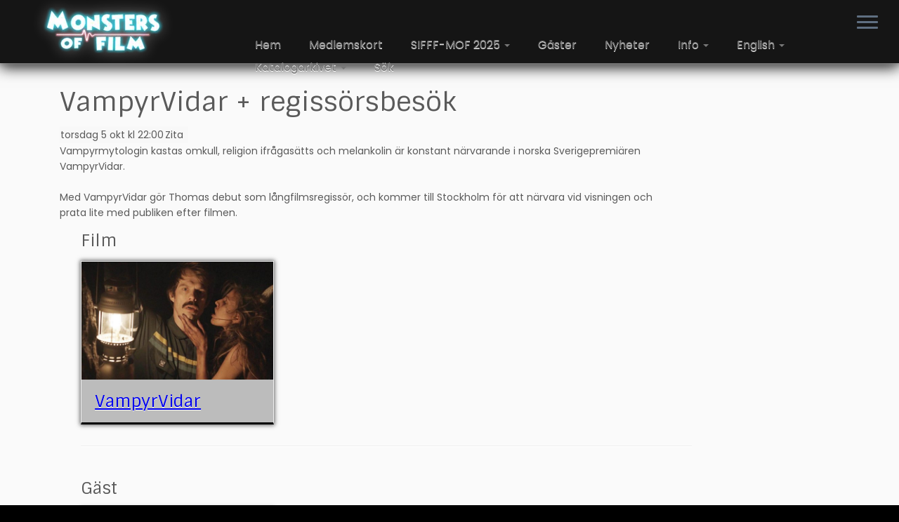

--- FILE ---
content_type: text/html; charset=UTF-8
request_url: https://www.monstersoffilm.se/visningar/vampyrvidar-regiss%C3%B6rsbes%C3%B6k/
body_size: 18901
content:
<!DOCTYPE html>
<!--[if IE 7]>
<html class="ie ie7 no-js" lang="en-US" prefix="og: http://ogp.me/ns# fb: http://ogp.me/ns/fb#">
<![endif]-->
<!--[if IE 8]>
<html class="ie ie8 no-js" lang="en-US" prefix="og: http://ogp.me/ns# fb: http://ogp.me/ns/fb#">
<![endif]-->
<!--[if !(IE 7) | !(IE 8)  ]><!-->
<html class="no-js" lang="en-US" prefix="og: http://ogp.me/ns# fb: http://ogp.me/ns/fb#" style="background-color: black;">
<!--<![endif]-->
	<head>
		<meta charset="UTF-8" />
		<meta http-equiv="X-UA-Compatible" content="IE=EDGE" />
		<meta name="viewport" content="width=device-width, initial-scale=1.0" />
        <link rel="profile"  href="https://gmpg.org/xfn/11" />
		<link rel="pingback" href="https://www.monstersoffilm.se/xmlrpc.php" />
		<script>(function(html){html.className = html.className.replace(/\bno-js\b/,'js')})(document.documentElement);</script>
<meta name='robots' content='index, follow, max-image-preview:large, max-snippet:-1, max-video-preview:-1' />

	<!-- This site is optimized with the Yoast SEO plugin v26.5 - https://yoast.com/wordpress/plugins/seo/ -->
	<title>VampyrVidar + regissörsbesök - Monsters of Film</title>
	<link rel="canonical" href="https://www.monstersoffilm.se/visningar/vampyrvidar-regissörsbesök/" />
	<meta property="og:locale" content="en_US" />
	<meta property="og:type" content="article" />
	<meta property="og:title" content="VampyrVidar + regissörsbesök - Monsters of Film" />
	<meta property="og:url" content="https://www.monstersoffilm.se/visningar/vampyrvidar-regissörsbesök/" />
	<meta property="og:site_name" content="Monsters of Film" />
	<meta property="article:publisher" content="https://www.facebook.com/monstersoffilm" />
	<meta property="og:image" content="https://usercontent.one/wp/www.monstersoffilm.se/wp-content/uploads/2017/09/vampyrvidar-web.jpg?media=1760503234" />
	<meta property="og:image:width" content="1280" />
	<meta property="og:image:height" content="585" />
	<meta property="og:image:type" content="image/jpeg" />
	<meta name="twitter:card" content="summary_large_image" />
	<meta name="twitter:site" content="@MonstersofFilm" />
	<script type="application/ld+json" class="yoast-schema-graph">{"@context":"https://schema.org","@graph":[{"@type":"WebPage","@id":"https://www.monstersoffilm.se/visningar/vampyrvidar-regiss%c3%b6rsbes%c3%b6k/","url":"https://www.monstersoffilm.se/visningar/vampyrvidar-regiss%c3%b6rsbes%c3%b6k/","name":"VampyrVidar + regissörsbesök - Monsters of Film","isPartOf":{"@id":"https://www.monstersoffilm.se/#website"},"primaryImageOfPage":{"@id":"https://www.monstersoffilm.se/visningar/vampyrvidar-regiss%c3%b6rsbes%c3%b6k/#primaryimage"},"image":{"@id":"https://www.monstersoffilm.se/visningar/vampyrvidar-regiss%c3%b6rsbes%c3%b6k/#primaryimage"},"thumbnailUrl":"https://www.monstersoffilm.se/wp-content/uploads/2017/09/vampyrvidar-web.jpg","datePublished":"2017-09-08T13:13:18+00:00","breadcrumb":{"@id":"https://www.monstersoffilm.se/visningar/vampyrvidar-regiss%c3%b6rsbes%c3%b6k/#breadcrumb"},"inLanguage":"en-US","potentialAction":[{"@type":"ReadAction","target":["https://www.monstersoffilm.se/visningar/vampyrvidar-regiss%c3%b6rsbes%c3%b6k/"]}]},{"@type":"ImageObject","inLanguage":"en-US","@id":"https://www.monstersoffilm.se/visningar/vampyrvidar-regiss%c3%b6rsbes%c3%b6k/#primaryimage","url":"https://www.monstersoffilm.se/wp-content/uploads/2017/09/vampyrvidar-web.jpg","contentUrl":"https://www.monstersoffilm.se/wp-content/uploads/2017/09/vampyrvidar-web.jpg","width":1280,"height":585},{"@type":"BreadcrumbList","@id":"https://www.monstersoffilm.se/visningar/vampyrvidar-regiss%c3%b6rsbes%c3%b6k/#breadcrumb","itemListElement":[{"@type":"ListItem","position":1,"name":"Home","item":"https://www.monstersoffilm.se/"},{"@type":"ListItem","position":2,"name":"Visningar","item":"https://www.monstersoffilm.se/visningar/"},{"@type":"ListItem","position":3,"name":"VampyrVidar + regissörsbesök"}]},{"@type":"WebSite","@id":"https://www.monstersoffilm.se/#website","url":"https://www.monstersoffilm.se/","name":"STOCKHOLM INTL FANTASTIC FILM FESTIVAL - MONSTERS OF FILM","description":"","publisher":{"@id":"https://www.monstersoffilm.se/#organization"},"alternateName":"https://www.sifff.se/","potentialAction":[{"@type":"SearchAction","target":{"@type":"EntryPoint","urlTemplate":"https://www.monstersoffilm.se/?s={search_term_string}"},"query-input":{"@type":"PropertyValueSpecification","valueRequired":true,"valueName":"search_term_string"}}],"inLanguage":"en-US"},{"@type":"Organization","@id":"https://www.monstersoffilm.se/#organization","name":"Monsters of Film","alternateName":"SIFFF-MOF","url":"https://www.monstersoffilm.se/","logo":{"@type":"ImageObject","inLanguage":"en-US","@id":"https://www.monstersoffilm.se/#/schema/logo/image/","url":"https://www.monstersoffilm.se/wp-content/uploads/2022/09/cropped-header-first-logo-smaller11.png","contentUrl":"https://www.monstersoffilm.se/wp-content/uploads/2022/09/cropped-header-first-logo-smaller11.png","width":175,"height":70,"caption":"Monsters of Film"},"image":{"@id":"https://www.monstersoffilm.se/#/schema/logo/image/"},"sameAs":["https://www.facebook.com/monstersoffilm","https://x.com/MonstersofFilm","https://www.instagram.com/monsters_of_film/","https://www.tiktok.com/@monsters.of.film"]}]}</script>
	<!-- / Yoast SEO plugin. -->


<link rel='dns-prefetch' href='//fonts.googleapis.com' />
<link rel="alternate" type="application/rss+xml" title="Monsters of Film &raquo; Feed" href="https://www.monstersoffilm.se/feed/" />
<link rel="alternate" type="application/rss+xml" title="Monsters of Film &raquo; Comments Feed" href="https://www.monstersoffilm.se/comments/feed/" />
<link rel="alternate" title="oEmbed (JSON)" type="application/json+oembed" href="https://www.monstersoffilm.se/wp-json/oembed/1.0/embed?url=https%3A%2F%2Fwww.monstersoffilm.se%2Fvisningar%2Fvampyrvidar-regiss%25c3%25b6rsbes%25c3%25b6k%2F" />
<link rel="alternate" title="oEmbed (XML)" type="text/xml+oembed" href="https://www.monstersoffilm.se/wp-json/oembed/1.0/embed?url=https%3A%2F%2Fwww.monstersoffilm.se%2Fvisningar%2Fvampyrvidar-regiss%25c3%25b6rsbes%25c3%25b6k%2F&#038;format=xml" />
<style id='wp-img-auto-sizes-contain-inline-css' type='text/css'>
img:is([sizes=auto i],[sizes^="auto," i]){contain-intrinsic-size:3000px 1500px}
/*# sourceURL=wp-img-auto-sizes-contain-inline-css */
</style>
<link rel='stylesheet' id='tc-gfonts-css' href='//fonts.googleapis.com/css?family=Sintony%7CPoppins' type='text/css' media='all' />
<style id='wp-emoji-styles-inline-css' type='text/css'>

	img.wp-smiley, img.emoji {
		display: inline !important;
		border: none !important;
		box-shadow: none !important;
		height: 1em !important;
		width: 1em !important;
		margin: 0 0.07em !important;
		vertical-align: -0.1em !important;
		background: none !important;
		padding: 0 !important;
	}
/*# sourceURL=wp-emoji-styles-inline-css */
</style>
<link rel='stylesheet' id='wp-block-library-css' href='https://www.monstersoffilm.se/wp-includes/css/dist/block-library/style.min.css?ver=6.9' type='text/css' media='all' />
<style id='wp-block-paragraph-inline-css' type='text/css'>
.is-small-text{font-size:.875em}.is-regular-text{font-size:1em}.is-large-text{font-size:2.25em}.is-larger-text{font-size:3em}.has-drop-cap:not(:focus):first-letter{float:left;font-size:8.4em;font-style:normal;font-weight:100;line-height:.68;margin:.05em .1em 0 0;text-transform:uppercase}body.rtl .has-drop-cap:not(:focus):first-letter{float:none;margin-left:.1em}p.has-drop-cap.has-background{overflow:hidden}:root :where(p.has-background){padding:1.25em 2.375em}:where(p.has-text-color:not(.has-link-color)) a{color:inherit}p.has-text-align-left[style*="writing-mode:vertical-lr"],p.has-text-align-right[style*="writing-mode:vertical-rl"]{rotate:180deg}
/*# sourceURL=https://www.monstersoffilm.se/wp-includes/blocks/paragraph/style.min.css */
</style>
<style id='wp-block-separator-inline-css' type='text/css'>
@charset "UTF-8";.wp-block-separator{border:none;border-top:2px solid}:root :where(.wp-block-separator.is-style-dots){height:auto;line-height:1;text-align:center}:root :where(.wp-block-separator.is-style-dots):before{color:currentColor;content:"···";font-family:serif;font-size:1.5em;letter-spacing:2em;padding-left:2em}.wp-block-separator.is-style-dots{background:none!important;border:none!important}
/*# sourceURL=https://www.monstersoffilm.se/wp-includes/blocks/separator/style.min.css */
</style>
<style id='wp-block-spacer-inline-css' type='text/css'>
.wp-block-spacer{clear:both}
/*# sourceURL=https://www.monstersoffilm.se/wp-includes/blocks/spacer/style.min.css */
</style>
<style id='global-styles-inline-css' type='text/css'>
:root{--wp--preset--aspect-ratio--square: 1;--wp--preset--aspect-ratio--4-3: 4/3;--wp--preset--aspect-ratio--3-4: 3/4;--wp--preset--aspect-ratio--3-2: 3/2;--wp--preset--aspect-ratio--2-3: 2/3;--wp--preset--aspect-ratio--16-9: 16/9;--wp--preset--aspect-ratio--9-16: 9/16;--wp--preset--color--black: #000000;--wp--preset--color--cyan-bluish-gray: #abb8c3;--wp--preset--color--white: #ffffff;--wp--preset--color--pale-pink: #f78da7;--wp--preset--color--vivid-red: #cf2e2e;--wp--preset--color--luminous-vivid-orange: #ff6900;--wp--preset--color--luminous-vivid-amber: #fcb900;--wp--preset--color--light-green-cyan: #7bdcb5;--wp--preset--color--vivid-green-cyan: #00d084;--wp--preset--color--pale-cyan-blue: #8ed1fc;--wp--preset--color--vivid-cyan-blue: #0693e3;--wp--preset--color--vivid-purple: #9b51e0;--wp--preset--gradient--vivid-cyan-blue-to-vivid-purple: linear-gradient(135deg,rgb(6,147,227) 0%,rgb(155,81,224) 100%);--wp--preset--gradient--light-green-cyan-to-vivid-green-cyan: linear-gradient(135deg,rgb(122,220,180) 0%,rgb(0,208,130) 100%);--wp--preset--gradient--luminous-vivid-amber-to-luminous-vivid-orange: linear-gradient(135deg,rgb(252,185,0) 0%,rgb(255,105,0) 100%);--wp--preset--gradient--luminous-vivid-orange-to-vivid-red: linear-gradient(135deg,rgb(255,105,0) 0%,rgb(207,46,46) 100%);--wp--preset--gradient--very-light-gray-to-cyan-bluish-gray: linear-gradient(135deg,rgb(238,238,238) 0%,rgb(169,184,195) 100%);--wp--preset--gradient--cool-to-warm-spectrum: linear-gradient(135deg,rgb(74,234,220) 0%,rgb(151,120,209) 20%,rgb(207,42,186) 40%,rgb(238,44,130) 60%,rgb(251,105,98) 80%,rgb(254,248,76) 100%);--wp--preset--gradient--blush-light-purple: linear-gradient(135deg,rgb(255,206,236) 0%,rgb(152,150,240) 100%);--wp--preset--gradient--blush-bordeaux: linear-gradient(135deg,rgb(254,205,165) 0%,rgb(254,45,45) 50%,rgb(107,0,62) 100%);--wp--preset--gradient--luminous-dusk: linear-gradient(135deg,rgb(255,203,112) 0%,rgb(199,81,192) 50%,rgb(65,88,208) 100%);--wp--preset--gradient--pale-ocean: linear-gradient(135deg,rgb(255,245,203) 0%,rgb(182,227,212) 50%,rgb(51,167,181) 100%);--wp--preset--gradient--electric-grass: linear-gradient(135deg,rgb(202,248,128) 0%,rgb(113,206,126) 100%);--wp--preset--gradient--midnight: linear-gradient(135deg,rgb(2,3,129) 0%,rgb(40,116,252) 100%);--wp--preset--font-size--small: 13px;--wp--preset--font-size--medium: 20px;--wp--preset--font-size--large: 36px;--wp--preset--font-size--x-large: 42px;--wp--preset--spacing--20: 0.44rem;--wp--preset--spacing--30: 0.67rem;--wp--preset--spacing--40: 1rem;--wp--preset--spacing--50: 1.5rem;--wp--preset--spacing--60: 2.25rem;--wp--preset--spacing--70: 3.38rem;--wp--preset--spacing--80: 5.06rem;--wp--preset--shadow--natural: 6px 6px 9px rgba(0, 0, 0, 0.2);--wp--preset--shadow--deep: 12px 12px 50px rgba(0, 0, 0, 0.4);--wp--preset--shadow--sharp: 6px 6px 0px rgba(0, 0, 0, 0.2);--wp--preset--shadow--outlined: 6px 6px 0px -3px rgb(255, 255, 255), 6px 6px rgb(0, 0, 0);--wp--preset--shadow--crisp: 6px 6px 0px rgb(0, 0, 0);}:where(.is-layout-flex){gap: 0.5em;}:where(.is-layout-grid){gap: 0.5em;}body .is-layout-flex{display: flex;}.is-layout-flex{flex-wrap: wrap;align-items: center;}.is-layout-flex > :is(*, div){margin: 0;}body .is-layout-grid{display: grid;}.is-layout-grid > :is(*, div){margin: 0;}:where(.wp-block-columns.is-layout-flex){gap: 2em;}:where(.wp-block-columns.is-layout-grid){gap: 2em;}:where(.wp-block-post-template.is-layout-flex){gap: 1.25em;}:where(.wp-block-post-template.is-layout-grid){gap: 1.25em;}.has-black-color{color: var(--wp--preset--color--black) !important;}.has-cyan-bluish-gray-color{color: var(--wp--preset--color--cyan-bluish-gray) !important;}.has-white-color{color: var(--wp--preset--color--white) !important;}.has-pale-pink-color{color: var(--wp--preset--color--pale-pink) !important;}.has-vivid-red-color{color: var(--wp--preset--color--vivid-red) !important;}.has-luminous-vivid-orange-color{color: var(--wp--preset--color--luminous-vivid-orange) !important;}.has-luminous-vivid-amber-color{color: var(--wp--preset--color--luminous-vivid-amber) !important;}.has-light-green-cyan-color{color: var(--wp--preset--color--light-green-cyan) !important;}.has-vivid-green-cyan-color{color: var(--wp--preset--color--vivid-green-cyan) !important;}.has-pale-cyan-blue-color{color: var(--wp--preset--color--pale-cyan-blue) !important;}.has-vivid-cyan-blue-color{color: var(--wp--preset--color--vivid-cyan-blue) !important;}.has-vivid-purple-color{color: var(--wp--preset--color--vivid-purple) !important;}.has-black-background-color{background-color: var(--wp--preset--color--black) !important;}.has-cyan-bluish-gray-background-color{background-color: var(--wp--preset--color--cyan-bluish-gray) !important;}.has-white-background-color{background-color: var(--wp--preset--color--white) !important;}.has-pale-pink-background-color{background-color: var(--wp--preset--color--pale-pink) !important;}.has-vivid-red-background-color{background-color: var(--wp--preset--color--vivid-red) !important;}.has-luminous-vivid-orange-background-color{background-color: var(--wp--preset--color--luminous-vivid-orange) !important;}.has-luminous-vivid-amber-background-color{background-color: var(--wp--preset--color--luminous-vivid-amber) !important;}.has-light-green-cyan-background-color{background-color: var(--wp--preset--color--light-green-cyan) !important;}.has-vivid-green-cyan-background-color{background-color: var(--wp--preset--color--vivid-green-cyan) !important;}.has-pale-cyan-blue-background-color{background-color: var(--wp--preset--color--pale-cyan-blue) !important;}.has-vivid-cyan-blue-background-color{background-color: var(--wp--preset--color--vivid-cyan-blue) !important;}.has-vivid-purple-background-color{background-color: var(--wp--preset--color--vivid-purple) !important;}.has-black-border-color{border-color: var(--wp--preset--color--black) !important;}.has-cyan-bluish-gray-border-color{border-color: var(--wp--preset--color--cyan-bluish-gray) !important;}.has-white-border-color{border-color: var(--wp--preset--color--white) !important;}.has-pale-pink-border-color{border-color: var(--wp--preset--color--pale-pink) !important;}.has-vivid-red-border-color{border-color: var(--wp--preset--color--vivid-red) !important;}.has-luminous-vivid-orange-border-color{border-color: var(--wp--preset--color--luminous-vivid-orange) !important;}.has-luminous-vivid-amber-border-color{border-color: var(--wp--preset--color--luminous-vivid-amber) !important;}.has-light-green-cyan-border-color{border-color: var(--wp--preset--color--light-green-cyan) !important;}.has-vivid-green-cyan-border-color{border-color: var(--wp--preset--color--vivid-green-cyan) !important;}.has-pale-cyan-blue-border-color{border-color: var(--wp--preset--color--pale-cyan-blue) !important;}.has-vivid-cyan-blue-border-color{border-color: var(--wp--preset--color--vivid-cyan-blue) !important;}.has-vivid-purple-border-color{border-color: var(--wp--preset--color--vivid-purple) !important;}.has-vivid-cyan-blue-to-vivid-purple-gradient-background{background: var(--wp--preset--gradient--vivid-cyan-blue-to-vivid-purple) !important;}.has-light-green-cyan-to-vivid-green-cyan-gradient-background{background: var(--wp--preset--gradient--light-green-cyan-to-vivid-green-cyan) !important;}.has-luminous-vivid-amber-to-luminous-vivid-orange-gradient-background{background: var(--wp--preset--gradient--luminous-vivid-amber-to-luminous-vivid-orange) !important;}.has-luminous-vivid-orange-to-vivid-red-gradient-background{background: var(--wp--preset--gradient--luminous-vivid-orange-to-vivid-red) !important;}.has-very-light-gray-to-cyan-bluish-gray-gradient-background{background: var(--wp--preset--gradient--very-light-gray-to-cyan-bluish-gray) !important;}.has-cool-to-warm-spectrum-gradient-background{background: var(--wp--preset--gradient--cool-to-warm-spectrum) !important;}.has-blush-light-purple-gradient-background{background: var(--wp--preset--gradient--blush-light-purple) !important;}.has-blush-bordeaux-gradient-background{background: var(--wp--preset--gradient--blush-bordeaux) !important;}.has-luminous-dusk-gradient-background{background: var(--wp--preset--gradient--luminous-dusk) !important;}.has-pale-ocean-gradient-background{background: var(--wp--preset--gradient--pale-ocean) !important;}.has-electric-grass-gradient-background{background: var(--wp--preset--gradient--electric-grass) !important;}.has-midnight-gradient-background{background: var(--wp--preset--gradient--midnight) !important;}.has-small-font-size{font-size: var(--wp--preset--font-size--small) !important;}.has-medium-font-size{font-size: var(--wp--preset--font-size--medium) !important;}.has-large-font-size{font-size: var(--wp--preset--font-size--large) !important;}.has-x-large-font-size{font-size: var(--wp--preset--font-size--x-large) !important;}
/*# sourceURL=global-styles-inline-css */
</style>

<style id='classic-theme-styles-inline-css' type='text/css'>
/*! This file is auto-generated */
.wp-block-button__link{color:#fff;background-color:#32373c;border-radius:9999px;box-shadow:none;text-decoration:none;padding:calc(.667em + 2px) calc(1.333em + 2px);font-size:1.125em}.wp-block-file__button{background:#32373c;color:#fff;text-decoration:none}
/*# sourceURL=/wp-includes/css/classic-themes.min.css */
</style>
<link rel='stylesheet' id='sek-base-light-css' href='https://usercontent.one/wp/www.monstersoffilm.se/wp-content/plugins/nimble-builder/assets/front/css/sek-base-light.min.css?ver=3.3.8&media=1760503234' type='text/css' media='all' />
<link rel='stylesheet' id='bwg_fonts-css' href='https://usercontent.one/wp/www.monstersoffilm.se/wp-content/plugins/photo-gallery/css/bwg-fonts/fonts.css?ver=0.0.1&media=1760503234' type='text/css' media='all' />
<link rel='stylesheet' id='sumoselect-css' href='https://usercontent.one/wp/www.monstersoffilm.se/wp-content/plugins/photo-gallery/css/sumoselect.min.css?ver=3.4.6&media=1760503234' type='text/css' media='all' />
<link rel='stylesheet' id='mCustomScrollbar-css' href='https://usercontent.one/wp/www.monstersoffilm.se/wp-content/plugins/photo-gallery/css/jquery.mCustomScrollbar.min.css?ver=3.1.5&media=1760503234' type='text/css' media='all' />
<link rel='stylesheet' id='bwg_googlefonts-css' href='https://fonts.googleapis.com/css?family=Ubuntu&#038;subset=greek,latin,greek-ext,vietnamese,cyrillic-ext,latin-ext,cyrillic' type='text/css' media='all' />
<link rel='stylesheet' id='bwg_frontend-css' href='https://usercontent.one/wp/www.monstersoffilm.se/wp-content/plugins/photo-gallery/css/styles.min.css?ver=1.8.35&media=1760503234' type='text/css' media='all' />
<link rel='stylesheet' id='customizr-common-css' href='https://usercontent.one/wp/www.monstersoffilm.se/wp-content/themes/customizr/inc/assets/css/tc_common.min.css?ver=4.4.24&media=1760503234' type='text/css' media='all' />
<link rel='stylesheet' id='customizr-skin-css' href='https://usercontent.one/wp/www.monstersoffilm.se/wp-content/themes/customizr/inc/assets/css/black.min.css?ver=4.4.24&media=1760503234' type='text/css' media='all' />
<style id='customizr-skin-inline-css' type='text/css'>

                  .site-title,.site-description,h1,h2,h3,.tc-dropcap {
                    font-family : 'Sintony';
                    font-weight : inherit;
                  }

                  body,.navbar .nav>li>a {
                    font-family : 'Poppins';
                    font-weight : inherit;
                  }
table { border-collapse: separate; }
                           body table { border-collapse: collapse; }
                          
.social-links .social-icon:before { content: none } 
header.tc-header {border-top: none;}

.tc-no-sticky-header .tc-header, .tc-sticky-header .tc-header {
  					z-index:1000
  				}

@media (max-width: 979px) {
          .tc-second-menu-on .nav-collapse {
            width: inherit;
            overflow: visible;
            height: inherit;
            position:relative;
            top: inherit;
            -webkit-box-shadow: none;
            -moz-box-shadow: none;
            box-shadow: none;
            background: inherit;
          }

          .logo-centered.tc-second-menu-display-in-header-when-mobile .pull-menu-center .navbar .nav-collapse {
              width: 100%;
              text-align: center;
          }

          .logo-centered.tc-second-menu-display-in-header-when-mobile .pull-menu-center .navbar .nav-collapse .nav {
              float: initial;
              display: inline-block;
              margin: 0 -12px;
              text-align: initial;
          }

          .tc-sticky-header.sticky-enabled #tc-page-wrap .nav-collapse, #tc-page-wrap .tc-second-menu-hide-when-mobile .nav-collapse.collapse .nav {
            display:none !important;
          }

          .tc-second-menu-on .tc-hover-menu.nav ul.dropdown-menu {
            display:none;
          }
          .tc-second-menu-on .navbar .nav-collapse ul.nav>li li a {
            padding: 3px 20px;
          }
          .tc-second-menu-on .nav-collapse.collapse .nav {
            display: block;
            float: left;
            margin: inherit;
          }
          .tc-second-menu-on .nav-collapse .nav>li {
            float:left;
          }
          .tc-second-menu-on .nav-collapse .dropdown-menu {
            position:absolute;
            display: none;
            -webkit-box-shadow: 0 2px 8px rgba(0,0,0,.2);
            -moz-box-shadow: 0 2px 8px rgba(0,0,0,.2);
            box-shadow: 0 2px 8px rgba(0,0,0,.2);
            background-color: #fff;
            -webkit-border-radius: 6px;
            -moz-border-radius: 6px;
            border-radius: 6px;
            -webkit-background-clip: padding-box;
            -moz-background-clip: padding;
            background-clip: padding-box;
            padding: 5px 0;
          }
          .tc-second-menu-on .navbar .nav>li>.dropdown-menu:after, .navbar .nav>li>.dropdown-menu:before{
            content: '';
            display: inline-block;
            position: absolute;
          }
          .tc-second-menu-on .tc-hover-menu.nav .caret {
            display:inline-block;
          }
          .tc-second-menu-on .tc-hover-menu.nav li:hover>ul {
            display: block;
          }
          .tc-second-menu-on .nav a, .tc-second-menu-on .tc-hover-menu.nav a {
            border-bottom: none;
          }
          .tc-second-menu-on .dropdown-menu>li>a {
            padding: 3px 20px;
          }
          .tc-second-menu-on .tc-submenu-move .dropdown-menu>li>a:focus,.tc-second-menu-on .tc-submenu-move .dropdown-menu>li>a:hover,.tc-second-menu-on .tc-submenu-move .dropdown-submenu:focus>a, .tc-second-menu-on .tc-submenu-move .dropdown-submenu:hover>a {
            padding-left: 1.63em
          }
          .tc-second-menu-on .tc-submenu-fade .nav>li>ul {
            opacity: 0;
            top: 75%;
            visibility: hidden;
            display: block;
            -webkit-transition: all .2s ease-in-out;
            -moz-transition: all .2s ease-in-out;
            -o-transition: all .2s ease-in-out;
            -ms-transition: all .2s ease-in-out;
            transition: all .2s ease-in-out;
          }
          .tc-second-menu-on .tc-submenu-fade .nav li.open>ul, .tc-second-menu-on .tc-submenu-fade .tc-hover-menu.nav li:hover>ul {
            opacity: 1;
            top: 95%;
            visibility: visible;
          }
          .tc-second-menu-on .tc-submenu-move .dropdown-menu>li>a {
            -webkit-transition: all ease .241s;
            -moz-transition: all ease .241s;
            -o-transition: all ease .241s;
            transition: all ease .241s;
          }
          .tc-second-menu-on .dropdown-submenu>.dropdown-menu {
            top: 110%;
            left: 30%;
            left: 30%\9;
            top: 0\9;
            margin-top: -6px;
            margin-left: -1px;
            -webkit-border-radius: 6px;
            -moz-border-radius: 6px;
            border-radius: 6px;
          }
          .tc-second-menu-on .dropdown-submenu>a:after {
            content: ' ';
          }
        }


        .sticky-enabled .tc-second-menu-on .nav-collapse.collapse {
          clear:none;
        }


          #tc-sn { width: 330px;}
          .tc-sn-visible[class*=sn-left] #tc-page-wrap { left: 330px; }
          .tc-sn-visible[class*=sn-right] #tc-page-wrap { right: 330px; }
          [class*=sn-right].sn-close #tc-page-wrap, [class*=sn-left].sn-open #tc-page-wrap {
            -webkit-transform: translate3d( 330px, 0, 0 );
            -moz-transform: translate3d( 330px, 0, 0 );
            transform: translate3d( 330px, 0, 0 );
          }
          [class*=sn-right].sn-open #tc-page-wrap, [class*=sn-left].sn-close #tc-page-wrap {
            -webkit-transform: translate3d( -330px, 0, 0 );
            -moz-transform: translate3d( -330px, 0, 0 );
             transform: translate3d( -330px, 0, 0 );
          }
          /* stick the sticky header to the left/right of the page wrapper */
          .tc-sticky-header.tc-sn-visible:not(.animating)[class*=sn-left] .tc-header { left: 330px; }
          .tc-sticky-header.tc-sn-visible:not(.animating)[class*=sn-right] .tc-header { right: 330px; }
          /* ie<9 breaks using :not */
          .no-csstransforms3d .tc-sticky-header.tc-sn-visible[class*=sn-left] .tc-header { left: 330px; }
          .no-csstransforms3d .tc-sticky-header.tc-sn-visible[class*=sn-right] .tc-header { right: 330px; }
      

              @media (min-width: 1200px) {
              .tc-post-list-grid article .entry-title {font-size:24px;line-height:38px;}
              .tc-post-list-grid .tc-g-cont {font-size:14px;line-height:22px;}
          }
            
              @media (max-width: 1199px) and (min-width: 980px) {
              .tc-post-list-grid article .entry-title {font-size:20px;line-height:31px;}
              .tc-post-list-grid .tc-g-cont {font-size:13px;line-height:20px;}
          }
            
              @media (max-width: 979px) and (min-width: 768px) {
              .tc-post-list-grid article .entry-title {font-size:18px;line-height:27px;}
              .tc-post-list-grid .tc-g-cont {font-size:12px;line-height:19px;}
          }
            
              @media (max-width: 767px) {
              .tc-post-list-grid article .entry-title {font-size:24px;line-height:38px;}
              .tc-post-list-grid .tc-g-cont {font-size:14px;line-height:22px;}
          }
            
              @media (max-width: 480px) {
              .tc-post-list-grid article .entry-title {font-size:20px;line-height:31px;}
              .tc-post-list-grid .tc-g-cont {font-size:13px;line-height:20px;}
          }
            

            .grid-cols-3 figure {
                  height:225px;
                  max-height:225px;
                  line-height:225px;
            }
.tc-grid-border .tc-grid { border-bottom: none }
.tc-grid-border .grid__item { border-bottom: 3px solid #000}

/*# sourceURL=customizr-skin-inline-css */
</style>
<link rel='stylesheet' id='customizr-style-css' href='https://usercontent.one/wp/www.monstersoffilm.se/wp-content/themes/mof/style.css?ver=4.4.24&media=1760503234' type='text/css' media='all' />
<link rel='stylesheet' id='fancyboxcss-css' href='https://usercontent.one/wp/www.monstersoffilm.se/wp-content/themes/customizr/assets/front/js/libs/fancybox/jquery.fancybox-1.3.4.min.css?ver=6.9&media=1760503234' type='text/css' media='all' />
<link rel='stylesheet' id='recent-posts-widget-with-thumbnails-public-style-css' href='https://usercontent.one/wp/www.monstersoffilm.se/wp-content/plugins/recent-posts-widget-with-thumbnails/public.css?ver=7.1.1&media=1760503234' type='text/css' media='all' />
<script type="text/javascript" id="nb-js-app-js-extra">
/* <![CDATA[ */
var sekFrontLocalized = {"isDevMode":"","isCustomizing":"","frontNonce":{"id":"SEKFrontNonce","handle":"93135b7c07"},"skope_id":"skp__post_event_659","recaptcha_public_key":"","lazyload_enabled":"1","video_bg_lazyload_enabled":"1","load_front_assets_on_dynamically":"","assetVersion":"3.3.8","frontAssetsPath":"https://www.monstersoffilm.se/wp-content/plugins/nimble-builder/assets/front/","contextuallyActiveModules":[],"fontAwesomeAlreadyEnqueued":"","partialFrontScripts":{"slider-module":"nb-needs-swiper","menu-module":"nb-needs-menu-js","front-parallax":"nb-needs-parallax","accordion-module":"nb-needs-accordion"}};
//# sourceURL=nb-js-app-js-extra
/* ]]> */
</script>
<script type="text/javascript" id="nb-js-app-js-after">
/* <![CDATA[ */
window.nb_={},function(e,t){if(window.nb_={isArray:function(e){return Array.isArray(e)||"[object Array]"===toString.call(e)},inArray:function(e,t){return!(!nb_.isArray(e)||nb_.isUndefined(t))&&e.indexOf(t)>-1},isUndefined:function(e){return void 0===e},isObject:function(e){var t=typeof e;return"function"===t||"object"===t&&!!e},errorLog:function(){nb_.isUndefined(console)||"function"!=typeof window.console.log||console.log.apply(console,arguments)},hasPreloadSupport:function(e){var t=document.createElement("link").relList;return!(!t||!t.supports)&&t.supports("preload")},listenTo:function(e,t){nb_.eventsListenedTo.push(e);var n={"nb-jquery-loaded":function(){return"undefined"!=typeof jQuery},"nb-app-ready":function(){return void 0!==window.nb_&&nb_.wasListenedTo("nb-jquery-loaded")},"nb-swipebox-parsed":function(){return"undefined"!=typeof jQuery&&void 0!==jQuery.fn.swipebox},"nb-main-swiper-parsed":function(){return void 0!==window.Swiper}},o=function(o){nb_.isUndefined(n[e])||!1!==n[e]()?t():nb_.errorLog("Nimble error => an event callback could not be fired because conditions not met => ",e,nb_.eventsListenedTo,t)};"function"==typeof t?nb_.wasEmitted(e)?o():document.addEventListener(e,o):nb_.errorLog("Nimble error => listenTo func param is not a function for event => ",e)},eventsEmitted:[],eventsListenedTo:[],emit:function(e,t){if(!(nb_.isUndefined(t)||t.fire_once)||!nb_.wasEmitted(e)){var n=document.createEvent("Event");n.initEvent(e,!0,!0),document.dispatchEvent(n),nb_.eventsEmitted.push(e)}},wasListenedTo:function(e){return"string"==typeof e&&nb_.inArray(nb_.eventsListenedTo,e)},wasEmitted:function(e){return"string"==typeof e&&nb_.inArray(nb_.eventsEmitted,e)},isInScreen:function(e){if(!nb_.isObject(e))return!1;var t=e.getBoundingClientRect(),n=Math.max(document.documentElement.clientHeight,window.innerHeight);return!(t.bottom<0||t.top-n>=0)},isCustomizing:function(){return!1},isLazyLoadEnabled:function(){return!nb_.isCustomizing()&&!1},preloadOrDeferAsset:function(e){if(e=e||{},nb_.preloadedAssets=nb_.preloadedAssets||[],!nb_.inArray(nb_.preloadedAssets,e.id)){var t,n=document.getElementsByTagName("head")[0],o=function(){if("style"===e.as)this.setAttribute("rel","stylesheet"),this.setAttribute("type","text/css"),this.setAttribute("media","all");else{var t=document.createElement("script");t.setAttribute("src",e.href),t.setAttribute("id",e.id),"script"===e.as&&t.setAttribute("defer","defer"),n.appendChild(t),i.call(this)}e.eventOnLoad&&nb_.emit(e.eventOnLoad)},i=function(){if(this&&this.parentNode&&this.parentNode.contains(this))try{this.parentNode.removeChild(this)}catch(e){nb_.errorLog("NB error when removing a script el",el)}};("font"!==e.as||nb_.hasPreloadSupport())&&(t=document.createElement("link"),"script"===e.as?e.onEvent?nb_.listenTo(e.onEvent,function(){o.call(t)}):o.call(t):(t.setAttribute("href",e.href),"style"===e.as?t.setAttribute("rel",nb_.hasPreloadSupport()?"preload":"stylesheet"):"font"===e.as&&nb_.hasPreloadSupport()&&t.setAttribute("rel","preload"),t.setAttribute("id",e.id),t.setAttribute("as",e.as),"font"===e.as&&(t.setAttribute("type",e.type),t.setAttribute("crossorigin","anonymous")),t.onload=function(){this.onload=null,"font"!==e.as?e.onEvent?nb_.listenTo(e.onEvent,function(){o.call(t)}):o.call(t):e.eventOnLoad&&nb_.emit(e.eventOnLoad)},t.onerror=function(t){nb_.errorLog("Nimble preloadOrDeferAsset error",t,e)}),n.appendChild(t),nb_.preloadedAssets.push(e.id),i.call(e.scriptEl))}},mayBeRevealBG:function(){this.getAttribute("data-sek-src")&&(this.setAttribute("style",'background-image:url("'+this.getAttribute("data-sek-src")+'")'),this.className+=" sek-lazy-loaded",this.querySelectorAll(".sek-css-loader").forEach(function(e){nb_.isObject(e)&&e.parentNode.removeChild(e)}))}},window.NodeList&&!NodeList.prototype.forEach&&(NodeList.prototype.forEach=function(e,t){t=t||window;for(var n=0;n<this.length;n++)e.call(t,this[n],n,this)}),nb_.listenTo("nb-docready",function(){var e=document.querySelectorAll("div.sek-has-bg");!nb_.isObject(e)||e.length<1||e.forEach(function(e){nb_.isObject(e)&&(window.sekFrontLocalized&&window.sekFrontLocalized.lazyload_enabled?nb_.isInScreen(e)&&nb_.mayBeRevealBG.call(e):nb_.mayBeRevealBG.call(e))})}),"complete"===document.readyState||"loading"!==document.readyState&&!document.documentElement.doScroll)nb_.emit("nb-docready");else{var n=function(){nb_.wasEmitted("nb-docready")||nb_.emit("nb-docready")};document.addEventListener("DOMContentLoaded",n),window.addEventListener("load",n)}}(window,document),function(){var e=function(){var e="nb-jquery-loaded";nb_.wasEmitted(e)||nb_.emit(e)},t=function(n){n=n||0,void 0!==window.jQuery?e():n<30?setTimeout(function(){t(++n)},200):window.console&&window.console.log&&console.log("Nimble Builder problem : jQuery.js was not detected on your website")},n=document.getElementById("nb-jquery");n&&n.addEventListener("load",function(){e()}),t()}(),window,document,nb_.listenTo("nb-jquery-loaded",function(){sekFrontLocalized.load_front_assets_on_dynamically&&(nb_.scriptsLoadingStatus={},nb_.ajaxLoadScript=function(e){jQuery(function(t){e=t.extend({path:"",complete:"",loadcheck:!1},e),nb_.scriptsLoadingStatus[e.path]&&"pending"===nb_.scriptsLoadingStatus[e.path].state()||(nb_.scriptsLoadingStatus[e.path]=nb_.scriptsLoadingStatus[e.path]||t.Deferred(),jQuery.ajax({url:sekFrontLocalized.frontAssetsPath+e.path+"?"+sekFrontLocalized.assetVersion,cache:!0,dataType:"script"}).done(function(){"function"!=typeof e.loadcheck||e.loadcheck()?"function"==typeof e.complete&&e.complete():nb_.errorLog("ajaxLoadScript success but loadcheck failed for => "+e.path)}).fail(function(){nb_.errorLog("ajaxLoadScript failed for => "+e.path)}))})})}),nb_.listenTo("nb-jquery-loaded",function(){jQuery(function(e){sekFrontLocalized.load_front_assets_on_dynamically&&(nb_.ajaxLoadScript({path:sekFrontLocalized.isDevMode?"js/ccat-nimble-front.js":"js/ccat-nimble-front.min.js"}),e.each(sekFrontLocalized.partialFrontScripts,function(e,t){nb_.listenTo(t,function(){nb_.ajaxLoadScript({path:sekFrontLocalized.isDevMode?"js/partials/"+e+".js":"js/partials/"+e+".min.js"})})}))})});
            
//# sourceURL=nb-js-app-js-after
/* ]]> */
</script>
<script type="text/javascript" id="nb-jquery" src="https://www.monstersoffilm.se/wp-includes/js/jquery/jquery.min.js?ver=3.7.1" id="jquery-core-js"></script>
<script type="text/javascript" src="https://www.monstersoffilm.se/wp-includes/js/jquery/jquery-migrate.min.js?ver=3.4.1" id="jquery-migrate-js"></script>
<script type="text/javascript" src="https://usercontent.one/wp/www.monstersoffilm.se/wp-content/plugins/photo-gallery/js/jquery.sumoselect.min.js?ver=3.4.6&media=1760503234" id="sumoselect-js"></script>
<script type="text/javascript" src="https://usercontent.one/wp/www.monstersoffilm.se/wp-content/plugins/photo-gallery/js/tocca.min.js?ver=2.0.9&media=1760503234" id="bwg_mobile-js"></script>
<script type="text/javascript" src="https://usercontent.one/wp/www.monstersoffilm.se/wp-content/plugins/photo-gallery/js/jquery.mCustomScrollbar.concat.min.js?ver=3.1.5&media=1760503234" id="mCustomScrollbar-js"></script>
<script type="text/javascript" src="https://usercontent.one/wp/www.monstersoffilm.se/wp-content/plugins/photo-gallery/js/jquery.fullscreen.min.js?ver=0.6.0&media=1760503234" id="jquery-fullscreen-js"></script>
<script type="text/javascript" id="bwg_frontend-js-extra">
/* <![CDATA[ */
var bwg_objectsL10n = {"bwg_field_required":"field is required.","bwg_mail_validation":"This is not a valid email address.","bwg_search_result":"There are no images matching your search.","bwg_select_tag":"Select Tag","bwg_order_by":"Order By","bwg_search":"Search","bwg_show_ecommerce":"Show Ecommerce","bwg_hide_ecommerce":"Hide Ecommerce","bwg_show_comments":"Show Comments","bwg_hide_comments":"Hide Comments","bwg_restore":"Restore","bwg_maximize":"Maximize","bwg_fullscreen":"Fullscreen","bwg_exit_fullscreen":"Exit Fullscreen","bwg_search_tag":"SEARCH...","bwg_tag_no_match":"No tags found","bwg_all_tags_selected":"All tags selected","bwg_tags_selected":"tags selected","play":"Play","pause":"Pause","is_pro":"","bwg_play":"Play","bwg_pause":"Pause","bwg_hide_info":"Hide info","bwg_show_info":"Show info","bwg_hide_rating":"Hide rating","bwg_show_rating":"Show rating","ok":"Ok","cancel":"Cancel","select_all":"Select all","lazy_load":"0","lazy_loader":"https://usercontent.one/wp/www.monstersoffilm.se/wp-content/plugins/photo-gallery/images/ajax_loader.png?media=1760503234","front_ajax":"0","bwg_tag_see_all":"see all tags","bwg_tag_see_less":"see less tags"};
//# sourceURL=bwg_frontend-js-extra
/* ]]> */
</script>
<script type="text/javascript" src="https://usercontent.one/wp/www.monstersoffilm.se/wp-content/plugins/photo-gallery/js/scripts.min.js?ver=1.8.35&media=1760503234" id="bwg_frontend-js"></script>
<script type="text/javascript" src="https://usercontent.one/wp/www.monstersoffilm.se/wp-content/themes/customizr/assets/front/js/libs/fancybox/jquery.fancybox-1.3.4.min.js?ver=4.4.24&media=1760503234" id="tc-fancybox-js"></script>
<script type="text/javascript" src="https://www.monstersoffilm.se/wp-includes/js/underscore.min.js?ver=1.13.7" id="underscore-js"></script>
<script type="text/javascript" id="tc-scripts-js-extra">
/* <![CDATA[ */
var TCParams = {"_disabled":[],"FancyBoxState":"1","FancyBoxAutoscale":"1","SliderName":"","SliderDelay":"","SliderHover":"1","centerSliderImg":"1","SmoothScroll":{"Enabled":true,"Options":{"touchpadSupport":false}},"anchorSmoothScroll":"linear","anchorSmoothScrollExclude":{"simple":["[class*=edd]",".tc-carousel-control",".carousel-control","[data-toggle=\"modal\"]","[data-toggle=\"dropdown\"]","[data-toggle=\"tooltip\"]","[data-toggle=\"popover\"]","[data-toggle=\"collapse\"]","[data-toggle=\"tab\"]","[data-toggle=\"pill\"]","[class*=upme]","[class*=um-]"],"deep":{"classes":[],"ids":[]}},"ReorderBlocks":"1","centerAllImg":"1","HasComments":"","LeftSidebarClass":".span3.left.tc-sidebar","RightSidebarClass":".span3.right.tc-sidebar","LoadModernizr":"1","stickyCustomOffset":{"_initial":0,"_scrolling":0,"options":{"_static":true,"_element":""}},"stickyHeader":"1","dropdowntoViewport":"1","timerOnScrollAllBrowsers":"1","extLinksStyle":"","extLinksTargetExt":"","extLinksSkipSelectors":{"classes":["btn","button"],"ids":[]},"dropcapEnabled":"","dropcapWhere":{"post":"1","page":""},"dropcapMinWords":"50","dropcapSkipSelectors":{"tags":["IMG","IFRAME","H1","H2","H3","H4","H5","H6","BLOCKQUOTE","UL","OL"],"classes":["btn","tc-placeholder-wrap"],"id":[]},"imgSmartLoadEnabled":"1","imgSmartLoadOpts":{"parentSelectors":[".article-container",".__before_main_wrapper",".widget-front"],"opts":{"excludeImg":[".tc-holder-img"]}},"imgSmartLoadsForSliders":"","goldenRatio":"1.618","gridGoldenRatioLimit":"350","isSecondMenuEnabled":"1","secondMenuRespSet":"hide","isParallaxOn":"1","parallaxRatio":"0.55","pluginCompats":[],"adminAjaxUrl":"https://www.monstersoffilm.se/wp-admin/admin-ajax.php","ajaxUrl":"https://www.monstersoffilm.se/?czrajax=1","frontNonce":{"id":"CZRFrontNonce","handle":"fce66c1071"},"isDevMode":"","isModernStyle":"","i18n":{"Permanently dismiss":"Permanently dismiss"},"version":"4.4.24","frontNotifications":{"styleSwitcher":{"enabled":false,"content":"","dismissAction":"dismiss_style_switcher_note_front","ajaxUrl":"https://www.monstersoffilm.se/wp-admin/admin-ajax.php"}}};
//# sourceURL=tc-scripts-js-extra
/* ]]> */
</script>
<script type="text/javascript" src="https://usercontent.one/wp/www.monstersoffilm.se/wp-content/themes/customizr/inc/assets/js/tc-scripts.min.js?ver=4.4.24&media=1760503234" id="tc-scripts-js"></script>
<link rel="https://api.w.org/" href="https://www.monstersoffilm.se/wp-json/" /><link rel="EditURI" type="application/rsd+xml" title="RSD" href="https://www.monstersoffilm.se/xmlrpc.php?rsd" />
<meta name="generator" content="WordPress 6.9" />
<link rel='shortlink' href='https://www.monstersoffilm.se/?p=659' />
<meta name="cdp-version" content="1.5.0" /><style>[class*=" icon-oc-"],[class^=icon-oc-]{speak:none;font-style:normal;font-weight:400;font-variant:normal;text-transform:none;line-height:1;-webkit-font-smoothing:antialiased;-moz-osx-font-smoothing:grayscale}.icon-oc-one-com-white-32px-fill:before{content:"901"}.icon-oc-one-com:before{content:"900"}#one-com-icon,.toplevel_page_onecom-wp .wp-menu-image{speak:none;display:flex;align-items:center;justify-content:center;text-transform:none;line-height:1;-webkit-font-smoothing:antialiased;-moz-osx-font-smoothing:grayscale}.onecom-wp-admin-bar-item>a,.toplevel_page_onecom-wp>.wp-menu-name{font-size:16px;font-weight:400;line-height:1}.toplevel_page_onecom-wp>.wp-menu-name img{width:69px;height:9px;}.wp-submenu-wrap.wp-submenu>.wp-submenu-head>img{width:88px;height:auto}.onecom-wp-admin-bar-item>a img{height:7px!important}.onecom-wp-admin-bar-item>a img,.toplevel_page_onecom-wp>.wp-menu-name img{opacity:.8}.onecom-wp-admin-bar-item.hover>a img,.toplevel_page_onecom-wp.wp-has-current-submenu>.wp-menu-name img,li.opensub>a.toplevel_page_onecom-wp>.wp-menu-name img{opacity:1}#one-com-icon:before,.onecom-wp-admin-bar-item>a:before,.toplevel_page_onecom-wp>.wp-menu-image:before{content:'';position:static!important;background-color:rgba(240,245,250,.4);border-radius:102px;width:18px;height:18px;padding:0!important}.onecom-wp-admin-bar-item>a:before{width:14px;height:14px}.onecom-wp-admin-bar-item.hover>a:before,.toplevel_page_onecom-wp.opensub>a>.wp-menu-image:before,.toplevel_page_onecom-wp.wp-has-current-submenu>.wp-menu-image:before{background-color:#76b82a}.onecom-wp-admin-bar-item>a{display:inline-flex!important;align-items:center;justify-content:center}#one-com-logo-wrapper{font-size:4em}#one-com-icon{vertical-align:middle}.imagify-welcome{display:none !important;}</style><style type="text/css">.recentcomments a{display:inline !important;padding:0 !important;margin:0 !important;}</style><link rel="icon" href="https://usercontent.one/wp/www.monstersoffilm.se/wp-content/uploads/2022/09/cropped-site-icon-32x32.png?media=1760503234" sizes="32x32" />
<link rel="icon" href="https://usercontent.one/wp/www.monstersoffilm.se/wp-content/uploads/2022/09/cropped-site-icon-192x192.png?media=1760503234" sizes="192x192" />
<link rel="apple-touch-icon" href="https://usercontent.one/wp/www.monstersoffilm.se/wp-content/uploads/2022/09/cropped-site-icon-180x180.png?media=1760503234" />
<meta name="msapplication-TileImage" content="https://usercontent.one/wp/www.monstersoffilm.se/wp-content/uploads/2022/09/cropped-site-icon-270x270.png?media=1760503234" />
		<style type="text/css" id="wp-custom-css">
			/* Hide table borders on homepage */
.home .wp-block-table {
  border: none;
}




/* The following is a bunch of very specific css in order to prevent the sticky header from changing values */
.tc-header { 
	background: linear-gradient(7deg,rgba(18, 18, 18, 1) 0%, rgba(27, 27, 27, 1) 100%);
	background: rgba(30, 30, 30, 0.7) !important;
	border-bottom-width: 1px !important;
	border-bottom-color: #888888 !important;
	height: 90px !important;
	opacity: 1;
}

.sticky-enabled .tc-header { 
	background: linear-gradient(7deg,rgba(18, 18, 18, 1) 0%, rgba(27, 27, 27, 1) 100%);
	background: rgba(30, 30, 30, 0.7) !important;
	min-height: 45px;
	border-bottom-width: 1px !important;
	height: 90px !important;
}

.tc-header img {
	filter: drop-shadow(0px 0px 10px rgba(255, 255, 255, 0.4));
}



.sticky-enabled .navbar-wrapper {
    margin-top: 7px;
}

.sticky-enabled .tc-header .navbar .navbar-inner {
	min-height: 43px;
	background-repeat: repeat-x;
	margin: 4px 4px 4px 4px;
}

.sticky-enabled .tc-tagline-off .btn-toggle-nav {
    margin-top: 5px;
    margin-bottom: 0px;
}

.sticky-enabled .tc-tagline-off .btn-toggle-nav.pull-right, body:not(.sticky-enabled) .tc-header .social-block+.btn-toggle-nav.pull-right .sticky-enabled .tc-second-menu-on .nav-collapse.collapse {
	clear: both;
}


.sticky-enabled .tc-second-menu-on .nav-collapse.collapse {
	clear: right;
}

.sticky-enabled .tc-header .navbar .nav>li>a {
	font-size: 16px;
}

.sticky-enabled .brand {
	text-align: center;
}
/*
/* The end of the css that prevents the sticky header from changing values */


.sticky-enabled .navbar-wrapper {
    margin-top: 7px;
}

.sticky-enabled .tc-header .navbar .navbar-inner {
	min-height: 43px;
	background-repeat: repeat-x;
	margin: 4px 4px 4px 4px;
}

.sticky-enabled .tc-tagline-off .btn-toggle-nav {
    margin-top: 5px;
    margin-bottom: 0px;
}

.sticky-enabled .tc-tagline-off .btn-toggle-nav.pull-right, body:not(.sticky-enabled) .tc-header .social-block+.btn-toggle-nav.pull-right .sticky-enabled .tc-second-menu-on .nav-collapse.collapse {
	clear: both;
}


.sticky-enabled .tc-second-menu-on .nav-collapse.collapse {
	clear: right;
}

.sticky-enabled .tc-header .navbar .nav>li>a {
	font-size: 16px;
}

.sticky-enabled .brand {
	text-align: center;
}
/* The end of the css that prevents the sticky header from changing values */

.row { margin-left: 0px; }

.single-film h1 {color:white; font-size: 50px; line-height: 1.2; 
text-shadow: 0 0 6px #EEEEEE;}
.single-film h3 {color:white;
	text-shadow: 0 0 5px #EEEEEE;
}

.single-film p {color:white; font-size: 14px;
	text-shadow: 0 0 2px #EEEEEE;}

.single-film dt {color:white;
	text-shadow: 0 0 3px #EEEEEE;}
.single-film dd {color:white;
	text-shadow: 0 0 2px #EEEEEE;}

.single-film a {color:white;
	text-shadow: 0 0 3px #EEEEEE;}

.single-film table {color:white; border-color: #000000A0;;
	text-shadow: 0 0 3px #EEEEEE;}

.single-film td, th {border-color: #000000A0; padding: 6px 10px 6px 15px;}

.single-film tr:nth-child(odd) th {
    background-color: #00000080;
}

.single-film tr:nth-child(odd) td {
	background-color: #00000040;
}

.single-film tr:nth-child(even) td {
	background-color: #00000060;
}

.tc-grid-shadow .grid__item {
    box-shadow: 0 0 6px 1px #000000A0;
	background-color: #80808080;
	
}

.ribbon {
  font-weight: bold;
  width: 150px;
  padding: 4px;
  position: absolute;
  text-align: center;
  line-height: 17px;
  color: #111;
}
.ribbon-kort {
  background-color: rgba(255,190,127,.9);
  top: 15px;
  right: -50px;
  transform: rotate(45deg);
}
.ribbon-bio-online {
  background-color: rgba(174,255,139,.9);
  top: 12px;
  left: -45px;
  transform: rotate(-45deg);
}
.ribbon-online {
  background-color: rgba(127,190,255,.9);
  top: 15px;
  left: -45px;
  transform: rotate(-45deg);
}		</style>
		
<!-- START - Open Graph and Twitter Card Tags 3.3.7 -->
 <!-- Facebook Open Graph -->
  <meta property="og:locale" content="en_US"/>
  <meta property="og:site_name" content="Monsters of Film"/>
  <meta property="og:title" content="VampyrVidar + regissörsbesök"/>
  <meta property="og:url" content="https://www.monstersoffilm.se/visningar/vampyrvidar-regiss%c3%b6rsbes%c3%b6k/"/>
  <meta property="og:type" content="article"/>
  <meta property="og:description" content="VampyrVidar + regissörsbesök"/>
  <meta property="og:image" content="https://usercontent.one/wp/www.monstersoffilm.se/wp-content/uploads/2025/09/mof25-trailer-thumbnail2.jpg?media=1760503234"/>
  <meta property="og:image:url" content="https://usercontent.one/wp/www.monstersoffilm.se/wp-content/uploads/2025/09/mof25-trailer-thumbnail2.jpg?media=1760503234"/>
  <meta property="og:image:secure_url" content="https://usercontent.one/wp/www.monstersoffilm.se/wp-content/uploads/2025/09/mof25-trailer-thumbnail2.jpg?media=1760503234"/>
 <!-- Google+ / Schema.org -->
 <!-- Twitter Cards -->
  <meta name="twitter:title" content="VampyrVidar + regissörsbesök"/>
  <meta name="twitter:url" content="https://www.monstersoffilm.se/visningar/vampyrvidar-regiss%c3%b6rsbes%c3%b6k/"/>
  <meta name="twitter:description" content="VampyrVidar + regissörsbesök"/>
  <meta name="twitter:image" content="https://usercontent.one/wp/www.monstersoffilm.se/wp-content/uploads/2025/09/mof25-trailer-thumbnail2.jpg?media=1760503234"/>
  <meta name="twitter:card" content="summary_large_image"/>
 <!-- SEO -->
 <!-- Misc. tags -->
 <!-- is_singular -->
<!-- END - Open Graph and Twitter Card Tags 3.3.7 -->
	
<!-- Twitter conversion tracking base code -->
<script>
!function(e,t,n,s,u,a){e.twq||(s=e.twq=function(){s.exe?s.exe.apply(s,arguments):s.queue.push(arguments);
},s.version='1.1',s.queue=[],u=t.createElement(n),u.async=!0,u.src='https://static.ads-twitter.com/uwt.js',
a=t.getElementsByTagName(n)[0],a.parentNode.insertBefore(u,a))}(window,document,'script');
twq('config','qmmt3');
</script>
<!-- End Twitter conversion tracking base code -->
	<style id='nimble-global-inline-style-inline-css' type='text/css'>
@media (min-width:768px) {.sek-global-custom-breakpoint-col-8 {-ms-flex: 0 0 8.333%;flex: 0 0 8.333%;max-width: 8.333%;}.sek-global-custom-breakpoint-col-9 {-ms-flex: 0 0 9.090909%;flex: 0 0 9.090909%;max-width: 9.090909%;}.sek-global-custom-breakpoint-col-10 {-ms-flex: 0 0 10%;flex: 0 0 10%;max-width: 10%;}.sek-global-custom-breakpoint-col-11 {-ms-flex: 0 0 11.111%;flex: 0 0 11.111%;max-width: 11.111%;}.sek-global-custom-breakpoint-col-12 {-ms-flex: 0 0 12.5%;flex: 0 0 12.5%;max-width: 12.5%;}.sek-global-custom-breakpoint-col-14 {-ms-flex: 0 0 14.285%;flex: 0 0 14.285%;max-width: 14.285%;}.sek-global-custom-breakpoint-col-16 {-ms-flex: 0 0 16.666%;flex: 0 0 16.666%;max-width: 16.666%;}.sek-global-custom-breakpoint-col-20 {-ms-flex: 0 0 20%;flex: 0 0 20%;max-width: 20%;}.sek-global-custom-breakpoint-col-25 {-ms-flex: 0 0 25%;flex: 0 0 25%;max-width: 25%;}.sek-global-custom-breakpoint-col-30 {-ms-flex: 0 0 30%;flex: 0 0 30%;max-width: 30%;}.sek-global-custom-breakpoint-col-33 {-ms-flex: 0 0 33.333%;flex: 0 0 33.333%;max-width: 33.333%;}.sek-global-custom-breakpoint-col-40 {-ms-flex: 0 0 40%;flex: 0 0 40%;max-width: 40%;}.sek-global-custom-breakpoint-col-50 {-ms-flex: 0 0 50%;flex: 0 0 50%;max-width: 50%;}.sek-global-custom-breakpoint-col-60 {-ms-flex: 0 0 60%;flex: 0 0 60%;max-width: 60%;}.sek-global-custom-breakpoint-col-66 {-ms-flex: 0 0 66.666%;flex: 0 0 66.666%;max-width: 66.666%;}.sek-global-custom-breakpoint-col-70 {-ms-flex: 0 0 70%;flex: 0 0 70%;max-width: 70%;}.sek-global-custom-breakpoint-col-75 {-ms-flex: 0 0 75%;flex: 0 0 75%;max-width: 75%;}.sek-global-custom-breakpoint-col-80 {-ms-flex: 0 0 80%;flex: 0 0 80%;max-width: 80%;}.sek-global-custom-breakpoint-col-83 {-ms-flex: 0 0 83.333%;flex: 0 0 83.333%;max-width: 83.333%;}.sek-global-custom-breakpoint-col-90 {-ms-flex: 0 0 90%;flex: 0 0 90%;max-width: 90%;}.sek-global-custom-breakpoint-col-100 {-ms-flex: 0 0 100%;flex: 0 0 100%;max-width: 100%;}}[data-sek-level="section"]{max-width:100%;margin:0 auto;}[data-sek-level="section"] > .sek-container-fluid > .sek-sektion-inner{max-width:85%;margin:0 auto;}[data-sek-level="section"] > .sek-container-fluid{padding-left:inherit;padding-right:inherit;}@media(max-width:767px){[data-sek-level="section"] > .sek-container-fluid{padding-left:inherit;padding-right:inherit;}}@media(max-width:575px){[data-sek-level="section"] > .sek-container-fluid{padding-left:inherit;padding-right:inherit;}}
/*# sourceURL=nimble-global-inline-style-inline-css */
</style>
</head>
	
	<body class="nb-3-3-8 nimble-no-local-data-skp__post_event_659 nimble-no-group-site-tmpl-skp__all_event wp-singular event-template-default single single-event postid-659 wp-custom-logo wp-embed-responsive wp-theme-customizr wp-child-theme-mof sek-hide-rc-badge metaslider-plugin tc-fade-hover-links tc-no-sidebar tc-center-images skin-black customizr-4-4-24-with-child-theme tc-sticky-header sticky-disabled tc-solid-color-on-scroll no-navbar tc-side-menu sn-right"  style=background-color: "black"; >
            <a class="screen-reader-text skip-link" href="#content">Skip to content</a>
                  <nav id="tc-sn" class="tc-sn navbar">
            <div class="tc-sn-inner nav-collapse">
              <div class="btn-toggle-nav sn-toggle pull-right"><button type="button" class="btn menu-btn"  title="Close" aria-label="Close"><span class="icon-bar"></span><span class="icon-bar"></span><span class="icon-bar"></span> </button></div><div class="sn-nav-wrapper"><div class="menu-main-container"><ul id="menu-main" class="nav sn-nav"><li id="menu-item-9059" class="menu-item menu-item-type-custom menu-item-object-custom menu-item-home menu-item-9059"><a href="https://www.monstersoffilm.se/">Hem</a></li>
<li id="menu-item-4566" class="menu-item menu-item-type-post_type menu-item-object-page menu-item-4566"><a href="https://www.monstersoffilm.se/medlemskort/">Medlemskort</a></li>
<li id="menu-item-8181" class="menu-item menu-item-type-post_type menu-item-object-page menu-item-home menu-item-has-children dropdown menu-item-8181"><a href="https://www.monstersoffilm.se/mof-2025-arets-program-och-biljetter-slappta/">SIFFF-MOF 2025 <strong class="caret"></strong></a>
<ul class="dropdown-menu">
	<li id="menu-item-8182" class="menu-item menu-item-type-post_type menu-item-object-page menu-item-home menu-item-8182"><a href="https://www.monstersoffilm.se/mof-2025-arets-program-och-biljetter-slappta/">Om årets festival!</a></li>
	<li id="menu-item-8089" class="menu-item menu-item-type-custom menu-item-object-custom menu-item-8089"><a href="https://www.monstersoffilm.se/festivaler/monsters-of-film-2025/">Program</a></li>
	<li id="menu-item-8091" class="menu-item menu-item-type-custom menu-item-object-custom menu-item-8091"><a href="https://www.monstersoffilm.se/festivaler/monsters-of-film-2025/?mode=day">Schema</a></li>
	<li id="menu-item-8088" class="menu-item menu-item-type-post_type menu-item-object-page menu-item-8088"><a href="https://www.monstersoffilm.se/las-katalogen-2025/">Läs katalogen</a></li>
	<li id="menu-item-8090" class="menu-item menu-item-type-custom menu-item-object-custom menu-item-8090"><a href="https://secure.tickster.com/sv/zy8urv833x37v1p/selectevent">Köp biljetter här!</a></li>
	<li id="menu-item-8821" class="menu-item menu-item-type-post_type menu-item-object-page menu-item-8821"><a href="https://www.monstersoffilm.se/online2025/">Monsters Online 2025 i samarbete med Draken Film</a></li>
</ul>
</li>
<li id="menu-item-6046" class="menu-item menu-item-type-post_type menu-item-object-page menu-item-6046"><a href="https://www.monstersoffilm.se/guests/">Gäster</a></li>
<li id="menu-item-3580" class="menu-item menu-item-type-post_type menu-item-object-page menu-item-3580"><a href="https://www.monstersoffilm.se/nyheter/">Nyheter</a></li>
<li id="menu-item-7200" class="menu-item menu-item-type-post_type menu-item-object-page menu-item-has-children dropdown menu-item-7200"><a href="https://www.monstersoffilm.se/praktiskt/">Info <strong class="caret"></strong></a>
<ul class="dropdown-menu">
	<li id="menu-item-7034" class="menu-item menu-item-type-post_type menu-item-object-page menu-item-7034"><a href="https://www.monstersoffilm.se/praktiskt/">Praktiskt</a></li>
	<li id="menu-item-7043" class="menu-item menu-item-type-post_type menu-item-object-page menu-item-7043"><a href="https://www.monstersoffilm.se/om-oss/">Om oss</a></li>
	<li id="menu-item-7113" class="menu-item menu-item-type-post_type menu-item-object-page menu-item-7113"><a href="https://www.monstersoffilm.se/kontakta-oss/">Kontakta oss</a></li>
	<li id="menu-item-1619" class="menu-item menu-item-type-post_type menu-item-object-page menu-item-1619"><a href="https://www.monstersoffilm.se/samarbeten/">Samarbetspartners</a></li>
	<li id="menu-item-1598" class="menu-item menu-item-type-post_type menu-item-object-page menu-item-1598"><a href="https://www.monstersoffilm.se/press/">Press</a></li>
</ul>
</li>
<li id="menu-item-7135" class="menu-item menu-item-type-post_type menu-item-object-page menu-item-has-children dropdown menu-item-7135"><a href="https://www.monstersoffilm.se/about-us/">English <strong class="caret"></strong></a>
<ul class="dropdown-menu">
	<li id="menu-item-7134" class="menu-item menu-item-type-post_type menu-item-object-page menu-item-7134"><a href="https://www.monstersoffilm.se/about-us/">About Us</a></li>
	<li id="menu-item-7159" class="menu-item menu-item-type-post_type menu-item-object-page menu-item-7159"><a href="https://www.monstersoffilm.se/submit-your-film/">Submit Your Film!</a></li>
</ul>
</li>
<li id="menu-item-6943" class="menu-item menu-item-type-post_type menu-item-object-page menu-item-has-children dropdown menu-item-6943"><a href="https://www.monstersoffilm.se/katalogarkivet/">Katalogarkivet <strong class="caret"></strong></a>
<ul class="dropdown-menu">
	<li id="menu-item-6944" class="menu-item menu-item-type-post_type menu-item-object-page menu-item-6944"><a href="https://www.monstersoffilm.se/katalogarkivet/">Katalogarkivet</a></li>
	<li id="menu-item-8081" class="menu-item menu-item-type-post_type menu-item-object-festival menu-item-8081"><a href="https://www.monstersoffilm.se/festivaler/monsters-of-film-2025/">Monsters of Film 2025</a></li>
	<li id="menu-item-8008" class="menu-item menu-item-type-post_type menu-item-object-festival menu-item-8008"><a href="https://www.monstersoffilm.se/festivaler/monsters-of-film-spring-edition-2025/">Monsters of Film – Spring Edition 2025</a></li>
	<li id="menu-item-8009" class="menu-item menu-item-type-post_type menu-item-object-festival menu-item-8009"><a href="https://www.monstersoffilm.se/festivaler/monsters-of-film-2024/">Monsters of Film 2024</a></li>
	<li id="menu-item-8010" class="menu-item menu-item-type-post_type menu-item-object-festival menu-item-8010"><a href="https://www.monstersoffilm.se/festivaler/monsters-of-film-spring-edition-2024/">Monsters of Film – Spring Edition 2024</a></li>
	<li id="menu-item-8011" class="menu-item menu-item-type-post_type menu-item-object-festival menu-item-8011"><a href="https://www.monstersoffilm.se/festivaler/monsters-of-film-2023/">Monsters of Film 2023</a></li>
	<li id="menu-item-8012" class="menu-item menu-item-type-post_type menu-item-object-festival menu-item-8012"><a href="https://www.monstersoffilm.se/festivaler/women-in-horror-2023/">Women in Horror 2023</a></li>
	<li id="menu-item-8013" class="menu-item menu-item-type-post_type menu-item-object-festival menu-item-8013"><a href="https://www.monstersoffilm.se/festivaler/monsters-of-film-2022/">Monsters of Film 2022</a></li>
	<li id="menu-item-8014" class="menu-item menu-item-type-post_type menu-item-object-festival menu-item-8014"><a href="https://www.monstersoffilm.se/festivaler/women-in-horror-2022/">Women in Horror 2022</a></li>
	<li id="menu-item-8015" class="menu-item menu-item-type-post_type menu-item-object-festival menu-item-8015"><a href="https://www.monstersoffilm.se/festivaler/monsters-of-film-2021/">Monsters of Film 2021</a></li>
	<li id="menu-item-8016" class="menu-item menu-item-type-post_type menu-item-object-festival menu-item-8016"><a href="https://www.monstersoffilm.se/festivaler/monsters-of-film-2020/">Monsters of Film 2020</a></li>
	<li id="menu-item-8017" class="menu-item menu-item-type-post_type menu-item-object-festival menu-item-8017"><a href="https://www.monstersoffilm.se/festivaler/women-in-horror-2020/">Women in Horror 2020</a></li>
	<li id="menu-item-8018" class="menu-item menu-item-type-post_type menu-item-object-festival menu-item-8018"><a href="https://www.monstersoffilm.se/festivaler/monsters-of-film-2019/">Monsters of Film 2019</a></li>
	<li id="menu-item-8019" class="menu-item menu-item-type-post_type menu-item-object-festival menu-item-8019"><a href="https://www.monstersoffilm.se/festivaler/women-in-horror-2019/">Women in Horror 2019</a></li>
	<li id="menu-item-8020" class="menu-item menu-item-type-post_type menu-item-object-festival menu-item-8020"><a href="https://www.monstersoffilm.se/festivaler/monsters-of-film-2018/">Monsters of Film 2018</a></li>
	<li id="menu-item-8021" class="menu-item menu-item-type-post_type menu-item-object-festival menu-item-8021"><a href="https://www.monstersoffilm.se/festivaler/women-in-horror-2018/">Women in Horror 2018</a></li>
	<li id="menu-item-8022" class="menu-item menu-item-type-post_type menu-item-object-festival menu-item-8022"><a href="https://www.monstersoffilm.se/festivaler/monsters-of-christmas-2017/">Monsters of X-mas 2017</a></li>
	<li id="menu-item-8023" class="menu-item menu-item-type-post_type menu-item-object-festival menu-item-8023"><a href="https://www.monstersoffilm.se/festivaler/women-in-horror-2017/">Women in Horror 2017</a></li>
</ul>
</li>
<li id="menu-item-8406" class="menu-item menu-item-type-post_type menu-item-object-page menu-item-8406"><a href="https://www.monstersoffilm.se/sok/">Sök</a></li>
</ul></div></div>            </div><!--.tc-sn-inner -->
          </nav><!-- //#tc-sn -->
        
    <div id="tc-page-wrap" class="" >

  		        
  	   	<header class="tc-header clearfix row-fluid mof-header tc-tagline-off tc-title-logo-on  tc-shrink-off tc-menu-on logo-left tc-second-menu-on tc-second-menu-hide-when-mobile" 
  	   	style="width: 100vw; box-sizing: border-box; background: rgb(30 30 30 / 70%); backdrop-filter: blur(80px) contrast(100%) brightness(75%) saturate(200%); box-shadow: 0px 1px 6px #888888, 0px 5px 20px #000000; border-bottom: 1px;">
  			
        <div class="brand span3 pull-left">
        <a class="site-logo" href="https://www.monstersoffilm.se/" aria-label="Monsters of Film | "><img src="https://usercontent.one/wp/www.monstersoffilm.se/wp-content/uploads/2022/09/cropped-header-first-logo-smaller11.png?media=1760503234" alt="Back Home" width="175" height="70"  data-no-retina class=" attachment-3550"/></a>        </div> <!-- brand span3 -->

              	<div class="navbar-wrapper clearfix span9 tc-submenu-fade tc-submenu-move tc-open-on-hover pull-menu-right">
        	<div class="navbar resp">
          		<div class="navbar-inner" role="navigation">
            		<div class="row-fluid">
              		<div class="btn-toggle-nav sn-toggle pull-right"><button type="button" class="btn menu-btn"  title="Open the menu" aria-label="Open the menu"><span class="icon-bar"></span><span class="icon-bar"></span><span class="icon-bar"></span> </button></div><div class="nav-collapse collapse tc-hover-menu-wrapper"><div class="menu-main-container"><ul id="menu-main-3" class="nav tc-hover-menu"><li class="menu-item menu-item-type-custom menu-item-object-custom menu-item-home menu-item-9059"><a href="https://www.monstersoffilm.se/">Hem</a></li>
<li class="menu-item menu-item-type-post_type menu-item-object-page menu-item-4566"><a href="https://www.monstersoffilm.se/medlemskort/">Medlemskort</a></li>
<li class="menu-item menu-item-type-post_type menu-item-object-page menu-item-home menu-item-has-children dropdown menu-item-8181"><a href="https://www.monstersoffilm.se/mof-2025-arets-program-och-biljetter-slappta/">SIFFF-MOF 2025 <strong class="caret"></strong></a>
<ul class="dropdown-menu">
	<li class="menu-item menu-item-type-post_type menu-item-object-page menu-item-home menu-item-8182"><a href="https://www.monstersoffilm.se/mof-2025-arets-program-och-biljetter-slappta/">Om årets festival!</a></li>
	<li class="menu-item menu-item-type-custom menu-item-object-custom menu-item-8089"><a href="https://www.monstersoffilm.se/festivaler/monsters-of-film-2025/">Program</a></li>
	<li class="menu-item menu-item-type-custom menu-item-object-custom menu-item-8091"><a href="https://www.monstersoffilm.se/festivaler/monsters-of-film-2025/?mode=day">Schema</a></li>
	<li class="menu-item menu-item-type-post_type menu-item-object-page menu-item-8088"><a href="https://www.monstersoffilm.se/las-katalogen-2025/">Läs katalogen</a></li>
	<li class="menu-item menu-item-type-custom menu-item-object-custom menu-item-8090"><a href="https://secure.tickster.com/sv/zy8urv833x37v1p/selectevent">Köp biljetter här!</a></li>
	<li class="menu-item menu-item-type-post_type menu-item-object-page menu-item-8821"><a href="https://www.monstersoffilm.se/online2025/">Monsters Online 2025 i samarbete med Draken Film</a></li>
</ul>
</li>
<li class="menu-item menu-item-type-post_type menu-item-object-page menu-item-6046"><a href="https://www.monstersoffilm.se/guests/">Gäster</a></li>
<li class="menu-item menu-item-type-post_type menu-item-object-page menu-item-3580"><a href="https://www.monstersoffilm.se/nyheter/">Nyheter</a></li>
<li class="menu-item menu-item-type-post_type menu-item-object-page menu-item-has-children dropdown menu-item-7200"><a href="https://www.monstersoffilm.se/praktiskt/">Info <strong class="caret"></strong></a>
<ul class="dropdown-menu">
	<li class="menu-item menu-item-type-post_type menu-item-object-page menu-item-7034"><a href="https://www.monstersoffilm.se/praktiskt/">Praktiskt</a></li>
	<li class="menu-item menu-item-type-post_type menu-item-object-page menu-item-7043"><a href="https://www.monstersoffilm.se/om-oss/">Om oss</a></li>
	<li class="menu-item menu-item-type-post_type menu-item-object-page menu-item-7113"><a href="https://www.monstersoffilm.se/kontakta-oss/">Kontakta oss</a></li>
	<li class="menu-item menu-item-type-post_type menu-item-object-page menu-item-1619"><a href="https://www.monstersoffilm.se/samarbeten/">Samarbetspartners</a></li>
	<li class="menu-item menu-item-type-post_type menu-item-object-page menu-item-1598"><a href="https://www.monstersoffilm.se/press/">Press</a></li>
</ul>
</li>
<li class="menu-item menu-item-type-post_type menu-item-object-page menu-item-has-children dropdown menu-item-7135"><a href="https://www.monstersoffilm.se/about-us/">English <strong class="caret"></strong></a>
<ul class="dropdown-menu">
	<li class="menu-item menu-item-type-post_type menu-item-object-page menu-item-7134"><a href="https://www.monstersoffilm.se/about-us/">About Us</a></li>
	<li class="menu-item menu-item-type-post_type menu-item-object-page menu-item-7159"><a href="https://www.monstersoffilm.se/submit-your-film/">Submit Your Film!</a></li>
</ul>
</li>
<li class="menu-item menu-item-type-post_type menu-item-object-page menu-item-has-children dropdown menu-item-6943"><a href="https://www.monstersoffilm.se/katalogarkivet/">Katalogarkivet <strong class="caret"></strong></a>
<ul class="dropdown-menu">
	<li class="menu-item menu-item-type-post_type menu-item-object-page menu-item-6944"><a href="https://www.monstersoffilm.se/katalogarkivet/">Katalogarkivet</a></li>
	<li class="menu-item menu-item-type-post_type menu-item-object-festival menu-item-8081"><a href="https://www.monstersoffilm.se/festivaler/monsters-of-film-2025/">Monsters of Film 2025</a></li>
	<li class="menu-item menu-item-type-post_type menu-item-object-festival menu-item-8008"><a href="https://www.monstersoffilm.se/festivaler/monsters-of-film-spring-edition-2025/">Monsters of Film – Spring Edition 2025</a></li>
	<li class="menu-item menu-item-type-post_type menu-item-object-festival menu-item-8009"><a href="https://www.monstersoffilm.se/festivaler/monsters-of-film-2024/">Monsters of Film 2024</a></li>
	<li class="menu-item menu-item-type-post_type menu-item-object-festival menu-item-8010"><a href="https://www.monstersoffilm.se/festivaler/monsters-of-film-spring-edition-2024/">Monsters of Film – Spring Edition 2024</a></li>
	<li class="menu-item menu-item-type-post_type menu-item-object-festival menu-item-8011"><a href="https://www.monstersoffilm.se/festivaler/monsters-of-film-2023/">Monsters of Film 2023</a></li>
	<li class="menu-item menu-item-type-post_type menu-item-object-festival menu-item-8012"><a href="https://www.monstersoffilm.se/festivaler/women-in-horror-2023/">Women in Horror 2023</a></li>
	<li class="menu-item menu-item-type-post_type menu-item-object-festival menu-item-8013"><a href="https://www.monstersoffilm.se/festivaler/monsters-of-film-2022/">Monsters of Film 2022</a></li>
	<li class="menu-item menu-item-type-post_type menu-item-object-festival menu-item-8014"><a href="https://www.monstersoffilm.se/festivaler/women-in-horror-2022/">Women in Horror 2022</a></li>
	<li class="menu-item menu-item-type-post_type menu-item-object-festival menu-item-8015"><a href="https://www.monstersoffilm.se/festivaler/monsters-of-film-2021/">Monsters of Film 2021</a></li>
	<li class="menu-item menu-item-type-post_type menu-item-object-festival menu-item-8016"><a href="https://www.monstersoffilm.se/festivaler/monsters-of-film-2020/">Monsters of Film 2020</a></li>
	<li class="menu-item menu-item-type-post_type menu-item-object-festival menu-item-8017"><a href="https://www.monstersoffilm.se/festivaler/women-in-horror-2020/">Women in Horror 2020</a></li>
	<li class="menu-item menu-item-type-post_type menu-item-object-festival menu-item-8018"><a href="https://www.monstersoffilm.se/festivaler/monsters-of-film-2019/">Monsters of Film 2019</a></li>
	<li class="menu-item menu-item-type-post_type menu-item-object-festival menu-item-8019"><a href="https://www.monstersoffilm.se/festivaler/women-in-horror-2019/">Women in Horror 2019</a></li>
	<li class="menu-item menu-item-type-post_type menu-item-object-festival menu-item-8020"><a href="https://www.monstersoffilm.se/festivaler/monsters-of-film-2018/">Monsters of Film 2018</a></li>
	<li class="menu-item menu-item-type-post_type menu-item-object-festival menu-item-8021"><a href="https://www.monstersoffilm.se/festivaler/women-in-horror-2018/">Women in Horror 2018</a></li>
	<li class="menu-item menu-item-type-post_type menu-item-object-festival menu-item-8022"><a href="https://www.monstersoffilm.se/festivaler/monsters-of-christmas-2017/">Monsters of X-mas 2017</a></li>
	<li class="menu-item menu-item-type-post_type menu-item-object-festival menu-item-8023"><a href="https://www.monstersoffilm.se/festivaler/women-in-horror-2017/">Women in Horror 2017</a></li>
</ul>
</li>
<li class="menu-item menu-item-type-post_type menu-item-object-page menu-item-8406"><a href="https://www.monstersoffilm.se/sok/">Sök</a></li>
</ul></div></div>          			</div><!-- /.row-fluid -->
          		</div><!-- /.navbar-inner -->
        	</div><!-- /.navbar resp -->
      	</div><!-- /.navbar-wrapper -->
    	  		</header>
  		<div id="tc-reset-margin-top" class="container-fluid" style="margin-top:103px"></div><div id="main-wrapper" class="container">

    
    <div class="container" role="main">
        <div class="row column-content-wrapper">

            
                <div id="content" class="span9 article-container tc-gallery-style">

                    
                        
                                                                                                                                                        <article id="post-659" class="row-fluid post-659 event type-event status-publish has-post-thumbnail event_venue-zita czr-hentry">
                                        <header class="entry-header">
                                            <h1 class="entry-title">VampyrVidar + regissörsbesök</h1>
                                        </header>
																				
										
                                        <table>
                                            <tr><td>torsdag  5 okt kl 22:00</td><td>Zita</td><td>&nbsp;</td></tr>
                                        </table>
                                        <section class="entry-content">
                                            Vampyrmytologin kastas omkull, religion ifrågasätts och melankolin är konstant närvarande i norska Sverigepremiären VampyrVidar.<br />
<br />
Med VampyrVidar gör Thomas debut som långfilmsregissör, och kommer  till Stockholm för att närvara vid visningen och prata lite med publiken efter filmen.                                        </section>
                                    </article>
                                                                                    
                    <div id="eventfilms" class="span9 article-container tc-post-list-grid tc-grid-shadow tc-grid-border tc-gallery-style"><h3>Film</h3><section class="row-fluid grid-cols-3"><article class="tc-grid span4 grid-item film type-film status-publish czr-hentry"><div class="grid__item">  <section class="tc-grid-post">      <figure class="tc-grid-figure has-thumb" style="line-height: 169px; height: 169px;">          <img  width="570" height="350"  src="[data-uri]" data-src="https://usercontent.one/wp/www.monstersoffilm.se/wp-content/uploads/2017/09/vampyrvidar-web-570x350.jpg?media=1760503234"  class="attachment-tc-grid tc-thumb-type-thumb wp-post-image no-lazy wp-post-image" alt="" decoding="async" loading="lazy" />          <figcaption class="tc-grid-excerpt mask">              <div class="entry-summary">                  <div class="tc-g-cont"></div>              </div>              <a class="tc-grid-bg-link" href="https://www.monstersoffilm.se/filmer/vampyrvidar/" title="VampyrVidar"></a><span class="tc-grid-fade-expt"></span>          </figcaption>      </figure>  </section>  <header class="entry-header">      <h2 class="entry-title"><a href="https://www.monstersoffilm.se/filmer/vampyrvidar/" title="VampyrVidar" rel="bookmark">VampyrVidar</a></h2>  </header></div></article><hr class="featurette-divider __after_article"></section><hr class="featurette-divider post-list-grid"></div><div id="eventguests" class="span9 article-container tc-post-list-grid tc-grid-shadow tc-grid-border tc-gallery-style"><h3>Gäst</h3><section class="row-fluid grid-cols-3"><article class="tc-grid span4 grid-item film type-film status-publish czr-hentry"><div class="grid__item">  <section class="tc-grid-post">      <figure class="tc-grid-figure has-thumb" style="line-height: 169px; height: 169px;">          <img  width="570" height="350"  src="[data-uri]" data-src="https://usercontent.one/wp/www.monstersoffilm.se/wp-content/uploads/2017/09/thomas-570x350.jpg?media=1760503234"  class="attachment-tc-grid tc-thumb-type-thumb wp-post-image no-lazy wp-post-image" alt="" decoding="async" loading="lazy" />          <figcaption class="tc-grid-excerpt mask">              <div class="entry-summary">                  <div class="tc-g-cont"></div>              </div>              <a class="tc-grid-bg-link" href="https://www.monstersoffilm.se/gaster/thomas-aske-berg/" title="Thomas Aske Berg"></a><span class="tc-grid-fade-expt"></span>          </figcaption>      </figure>  </section>  <header class="entry-header">      <h2 class="entry-title"><a href="https://www.monstersoffilm.se/gaster/thomas-aske-berg/" title="Thomas Aske Berg" rel="bookmark">Thomas Aske Berg</a></h2>  </header></div></article><hr class="featurette-divider __after_article"></section><hr class="featurette-divider post-list-grid"></div>                </div><!--.article-container -->

           
        </div><!--.row -->
    </div><!-- .container role: main -->

    
</div><!-- //#main-wrapper -->

  		<!-- FOOTER -->
  		<footer id="footer" class="">
  		 					<div class="container footer-widgets white-icons no-widget-icons">
                    <div class="row widget-area" role="complementary">
												
							<div id="footer_one" class="span4">
																															</div><!-- .{$key}_widget_class -->

						
							<div id="footer_two" class="span4">
																
										<aside id="block-76" class="widget widget_block">
<div style="height:25px" aria-hidden="true" class="wp-block-spacer"></div>
</aside><aside id="widget_sp_image-12" class="widget widget_sp_image"><a href="https://mailchi.mp/monstersoffilm/7v2jcsn8id" target="_blank" class="widget_sp_image-image-link"><img width="700" height="240" class="attachment-full" style="max-width: 100%;" srcset="https://usercontent.one/wp/www.monstersoffilm.se/wp-content/uploads/2022/09/Nyhetsbrevsignup2.png?media=1760503234 700w, https://usercontent.one/wp/www.monstersoffilm.se/wp-content/uploads/2022/09/Nyhetsbrevsignup2-300x103.png?media=1760503234 300w" sizes="(max-width: 700px) 100vw, 700px" src="https://usercontent.one/wp/www.monstersoffilm.se/wp-content/uploads/2022/09/Nyhetsbrevsignup2.png?media=1760503234" /></a></aside><aside id="block-75" class="widget widget_block">
<div style="height:10px" aria-hidden="true" class="wp-block-spacer"></div>
</aside><aside id="block-77" class="widget widget_block">
<hr class="wp-block-separator has-alpha-channel-opacity"/>
</aside><aside id="block-67" class="widget widget_block widget_text">
<p class="has-text-align-center has-medium-font-size">Med stöd av:</p>
</aside><aside id="block-69" class="widget widget_block">
<div style="height:12px" aria-hidden="true" class="wp-block-spacer"></div>
</aside><aside id="block-68" class="widget widget_block widget_text">
<p class="has-text-align-center has-medium-font-size"><strong>Stockholms stad<br>Svenska Filminstitutet<br>Region Stockholm</strong></p>
</aside><aside id="block-78" class="widget widget_block">
<div style="height:20px" aria-hidden="true" class="wp-block-spacer"></div>
</aside>
																							</div><!-- .{$key}_widget_class -->

						
							<div id="footer_three" class="span4">
																															</div><!-- .{$key}_widget_class -->

																	</div><!-- .row.widget-area -->
				</div><!--.footer-widgets -->
				    				 <div class="colophon">
			 	<div class="container">
			 		<div class="row-fluid">
					    <div class="span3 social-block pull-left"></div>
    <div class="span6 credits">
    <p> &middot; &copy; 2025 <a href="https://www.monstersoffilm.se" title="Monsters of Film"    rel="bookmark">Monsters of Film</a> &middot;</p>
    </div>	      			</div><!-- .row-fluid -->
	      		</div><!-- .container -->
	      	</div><!-- .colophon -->
	    	  		</footer>
    </div><!-- //#tc-page-wrapper -->
		<script type="speculationrules">
{"prefetch":[{"source":"document","where":{"and":[{"href_matches":"/*"},{"not":{"href_matches":["/wp-*.php","/wp-admin/*","/wp-content/uploads/*","/wp-content/*","/wp-content/plugins/*","/wp-content/themes/mof/*","/wp-content/themes/customizr/*","/*\\?(.+)"]}},{"not":{"selector_matches":"a[rel~=\"nofollow\"]"}},{"not":{"selector_matches":".no-prefetch, .no-prefetch a"}}]},"eagerness":"conservative"}]}
</script>

<script type="text/javascript" src="https://www.monstersoffilm.se/wp-includes/js/comment-reply.min.js?ver=6.9" id="comment-reply-js" async="async" data-wp-strategy="async" fetchpriority="low"></script>
<script type="text/javascript" src="https://www.monstersoffilm.se/wp-includes/js/jquery/ui/core.min.js?ver=1.13.3" id="jquery-ui-core-js"></script>
<script type="text/javascript" src="https://usercontent.one/wp/www.monstersoffilm.se/wp-content/themes/customizr/assets/front/js/libs/modernizr.min.js?ver=4.4.24&media=1760503234" id="modernizr-js"></script>
<script type="text/javascript" id="nb_main_front_js_preloading-js-after">
/* <![CDATA[ */
            nb_.listenTo('nb-docready', function() {
                nb_.preloadOrDeferAsset( {
                  id : 'nb-main-js',
                  as : 'script',
                  href : "https://usercontent.one/wp/www.monstersoffilm.se/wp-content/plugins/nimble-builder/assets/front/js/ccat-nimble-front.min.js?v=3.3.8&media=1760503234",
                  scriptEl : document.getElementById('nb-load-main-script')
                });
            });
                            nb_.listenTo('nb-needs-swiper', function() {
                    nb_.preloadOrDeferAsset( {
                      id : "slider-module",
                      as : 'script',
                      href : "https://usercontent.one/wp/www.monstersoffilm.se/wp-content/plugins/nimble-builder/assets/front/js/partials/slider-module.min.js?v=3.3.8&media=1760503234",
                      scriptEl : document.getElementById('nb-load-script-slider-module')
                    });
                });
                                nb_.listenTo('nb-needs-menu-js', function() {
                    nb_.preloadOrDeferAsset( {
                      id : "menu-module",
                      as : 'script',
                      href : "https://usercontent.one/wp/www.monstersoffilm.se/wp-content/plugins/nimble-builder/assets/front/js/partials/menu-module.min.js?v=3.3.8&media=1760503234",
                      scriptEl : document.getElementById('nb-load-script-menu-module')
                    });
                });
                                nb_.listenTo('nb-needs-parallax', function() {
                    nb_.preloadOrDeferAsset( {
                      id : "front-parallax",
                      as : 'script',
                      href : "https://usercontent.one/wp/www.monstersoffilm.se/wp-content/plugins/nimble-builder/assets/front/js/partials/front-parallax.min.js?v=3.3.8&media=1760503234",
                      scriptEl : document.getElementById('nb-load-script-front-parallax')
                    });
                });
                                nb_.listenTo('nb-needs-accordion', function() {
                    nb_.preloadOrDeferAsset( {
                      id : "accordion-module",
                      as : 'script',
                      href : "https://usercontent.one/wp/www.monstersoffilm.se/wp-content/plugins/nimble-builder/assets/front/js/partials/accordion-module.min.js?v=3.3.8&media=1760503234",
                      scriptEl : document.getElementById('nb-load-script-accordion-module')
                    });
                });
                
//# sourceURL=nb_main_front_js_preloading-js-after
/* ]]> */
</script>
<script type="text/javascript" id="nb_preload_front_assets-js-after">
/* <![CDATA[ */
            nb_.listenTo('nb-needs-swipebox', function() {
                nb_.preloadOrDeferAsset( {
                    id : 'nb-swipebox',
                    as : 'script',
                    href : "https://usercontent.one/wp/www.monstersoffilm.se/wp-content/plugins/nimble-builder/assets/front/js/libs/jquery-swipebox.min.js?3_3_8&media=1760503234",
                    onEvent : 'nb-docready',
                    // scriptEl : document.currentScript
                });
                nb_.preloadOrDeferAsset( {
                  id : 'nb-swipebox-style',
                  as : 'style',
                  href : "https://usercontent.one/wp/www.monstersoffilm.se/wp-content/plugins/nimble-builder/assets/front/css/libs/swipebox.min.css?3_3_8&media=1760503234",
                  onEvent : 'nb-docready',
                  // scriptEl : document.currentScript
                });
            });

            nb_.listenTo('nb-needs-swiper', function() {
                nb_.preloadOrDeferAsset( {
                    id : 'nb-swiper',
                    as : 'script',
                    href : "https://usercontent.one/wp/www.monstersoffilm.se/wp-content/plugins/nimble-builder/assets/front/js/libs/swiper-bundle.min.js?3_3_8&media=1760503234",
                    onEvent : 'nb-docready',
                    // scriptEl : document.currentScript
                });
            });
            nb_.listenTo('nb-needs-videobg-js', function() {
                nb_.preloadOrDeferAsset( {
                    id : 'nb-video-bg-plugin',
                    as : 'script',
                    href : "https://usercontent.one/wp/www.monstersoffilm.se/wp-content/plugins/nimble-builder/assets/front/js/libs/nimble-video-bg.min.js?3_3_8&media=1760503234",
                    onEvent : 'nb-docready',
                    // scriptEl : document.currentScript
                });
            });
                                            nb_.listenTo('nb-needs-fa', function() {
                    nb_.preloadOrDeferAsset( {
                      id : 'nb-font-awesome',
                      as : 'style',
                      href : "https://usercontent.one/wp/www.monstersoffilm.se/wp-content/plugins/nimble-builder/assets/front/fonts/css/fontawesome-all.min.css?3_3_8&media=1760503234",
                      onEvent : 'nb-docready',
                      scriptEl : document.currentScript
                    });
                });
                
//# sourceURL=nb_preload_front_assets-js-after
/* ]]> */
</script>
<script id="wp-emoji-settings" type="application/json">
{"baseUrl":"https://s.w.org/images/core/emoji/17.0.2/72x72/","ext":".png","svgUrl":"https://s.w.org/images/core/emoji/17.0.2/svg/","svgExt":".svg","source":{"concatemoji":"https://www.monstersoffilm.se/wp-includes/js/wp-emoji-release.min.js?ver=6.9"}}
</script>
<script type="module">
/* <![CDATA[ */
/*! This file is auto-generated */
const a=JSON.parse(document.getElementById("wp-emoji-settings").textContent),o=(window._wpemojiSettings=a,"wpEmojiSettingsSupports"),s=["flag","emoji"];function i(e){try{var t={supportTests:e,timestamp:(new Date).valueOf()};sessionStorage.setItem(o,JSON.stringify(t))}catch(e){}}function c(e,t,n){e.clearRect(0,0,e.canvas.width,e.canvas.height),e.fillText(t,0,0);t=new Uint32Array(e.getImageData(0,0,e.canvas.width,e.canvas.height).data);e.clearRect(0,0,e.canvas.width,e.canvas.height),e.fillText(n,0,0);const a=new Uint32Array(e.getImageData(0,0,e.canvas.width,e.canvas.height).data);return t.every((e,t)=>e===a[t])}function p(e,t){e.clearRect(0,0,e.canvas.width,e.canvas.height),e.fillText(t,0,0);var n=e.getImageData(16,16,1,1);for(let e=0;e<n.data.length;e++)if(0!==n.data[e])return!1;return!0}function u(e,t,n,a){switch(t){case"flag":return n(e,"\ud83c\udff3\ufe0f\u200d\u26a7\ufe0f","\ud83c\udff3\ufe0f\u200b\u26a7\ufe0f")?!1:!n(e,"\ud83c\udde8\ud83c\uddf6","\ud83c\udde8\u200b\ud83c\uddf6")&&!n(e,"\ud83c\udff4\udb40\udc67\udb40\udc62\udb40\udc65\udb40\udc6e\udb40\udc67\udb40\udc7f","\ud83c\udff4\u200b\udb40\udc67\u200b\udb40\udc62\u200b\udb40\udc65\u200b\udb40\udc6e\u200b\udb40\udc67\u200b\udb40\udc7f");case"emoji":return!a(e,"\ud83e\u1fac8")}return!1}function f(e,t,n,a){let r;const o=(r="undefined"!=typeof WorkerGlobalScope&&self instanceof WorkerGlobalScope?new OffscreenCanvas(300,150):document.createElement("canvas")).getContext("2d",{willReadFrequently:!0}),s=(o.textBaseline="top",o.font="600 32px Arial",{});return e.forEach(e=>{s[e]=t(o,e,n,a)}),s}function r(e){var t=document.createElement("script");t.src=e,t.defer=!0,document.head.appendChild(t)}a.supports={everything:!0,everythingExceptFlag:!0},new Promise(t=>{let n=function(){try{var e=JSON.parse(sessionStorage.getItem(o));if("object"==typeof e&&"number"==typeof e.timestamp&&(new Date).valueOf()<e.timestamp+604800&&"object"==typeof e.supportTests)return e.supportTests}catch(e){}return null}();if(!n){if("undefined"!=typeof Worker&&"undefined"!=typeof OffscreenCanvas&&"undefined"!=typeof URL&&URL.createObjectURL&&"undefined"!=typeof Blob)try{var e="postMessage("+f.toString()+"("+[JSON.stringify(s),u.toString(),c.toString(),p.toString()].join(",")+"));",a=new Blob([e],{type:"text/javascript"});const r=new Worker(URL.createObjectURL(a),{name:"wpTestEmojiSupports"});return void(r.onmessage=e=>{i(n=e.data),r.terminate(),t(n)})}catch(e){}i(n=f(s,u,c,p))}t(n)}).then(e=>{for(const n in e)a.supports[n]=e[n],a.supports.everything=a.supports.everything&&a.supports[n],"flag"!==n&&(a.supports.everythingExceptFlag=a.supports.everythingExceptFlag&&a.supports[n]);var t;a.supports.everythingExceptFlag=a.supports.everythingExceptFlag&&!a.supports.flag,a.supports.everything||((t=a.source||{}).concatemoji?r(t.concatemoji):t.wpemoji&&t.twemoji&&(r(t.twemoji),r(t.wpemoji)))});
//# sourceURL=https://www.monstersoffilm.se/wp-includes/js/wp-emoji-loader.min.js
/* ]]> */
</script>
<script id="ocvars">var ocSiteMeta = {plugins: {"a3e4aa5d9179da09d8af9b6802f861a8": 1,"b904efd4c2b650207df23db3e5b40c86": 1,"a3fe9dc9824eccbd72b7e5263258ab2c": 1}}</script><div id="tc-footer-btt-wrapper" class="tc-btt-wrapper right"><i class="btt-arrow"></i></div>	</body>
	</html>